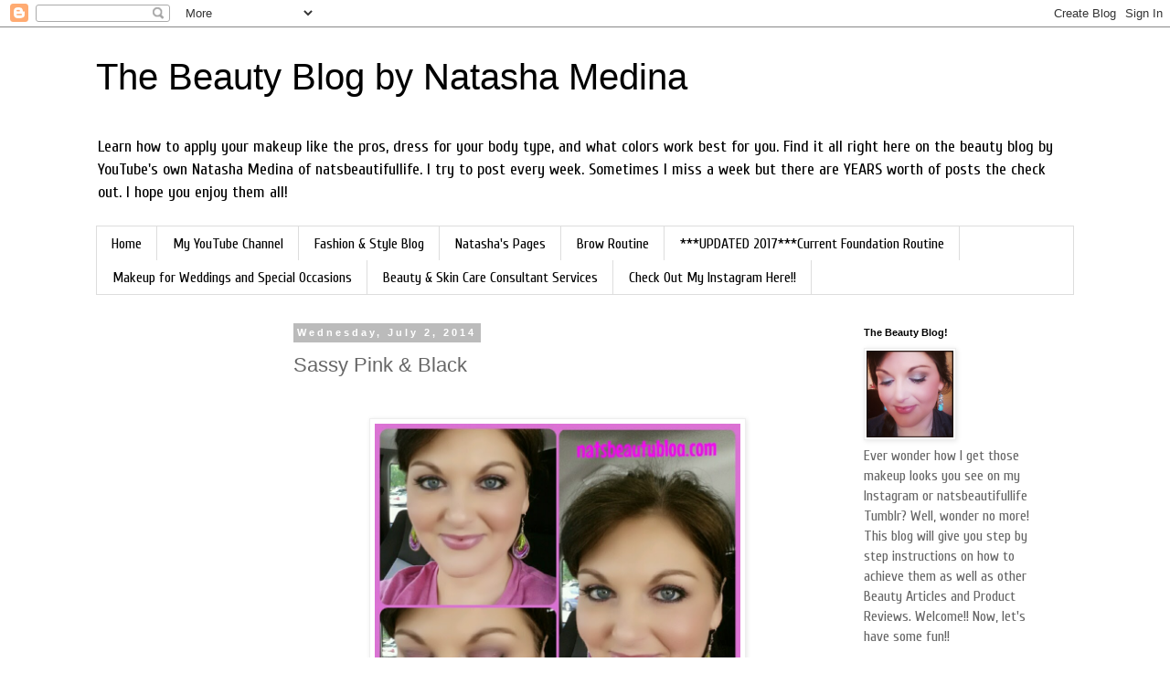

--- FILE ---
content_type: text/html; charset=UTF-8
request_url: http://www.natsbeautyblog.com/2014/07/sassy-pink-black.html
body_size: 14596
content:
<!DOCTYPE html>
<html class='v2' dir='ltr' lang='en'>
<head>
<link href='https://www.blogger.com/static/v1/widgets/4128112664-css_bundle_v2.css' rel='stylesheet' type='text/css'/>
<meta content='width=1100' name='viewport'/>
<meta content='text/html; charset=UTF-8' http-equiv='Content-Type'/>
<meta content='blogger' name='generator'/>
<link href='http://www.natsbeautyblog.com/favicon.ico' rel='icon' type='image/x-icon'/>
<link href='http://www.natsbeautyblog.com/2014/07/sassy-pink-black.html' rel='canonical'/>
<link rel="alternate" type="application/atom+xml" title="The Beauty Blog by Natasha Medina - Atom" href="http://www.natsbeautyblog.com/feeds/posts/default" />
<link rel="alternate" type="application/rss+xml" title="The Beauty Blog by Natasha Medina - RSS" href="http://www.natsbeautyblog.com/feeds/posts/default?alt=rss" />
<link rel="service.post" type="application/atom+xml" title="The Beauty Blog by Natasha Medina - Atom" href="https://www.blogger.com/feeds/6391690595584256017/posts/default" />

<link rel="alternate" type="application/atom+xml" title="The Beauty Blog by Natasha Medina - Atom" href="http://www.natsbeautyblog.com/feeds/5224987002087578649/comments/default" />
<!--Can't find substitution for tag [blog.ieCssRetrofitLinks]-->
<link href='https://blogger.googleusercontent.com/img/b/R29vZ2xl/AVvXsEjIDOBdfSGYqTunw9MYg0UmO9iDteaZ7FwA3hDMLX6hmlLFzVUYvrqQkEJpoketZpOLGm6r0eblZ9NdEoGKHBCJ9F15xAF8lKaAYtR1M8DA_bYGgW02BErL4CRkCrqvHInFOMDvNLCNm15l/s1600/20140625_231304_resized_2.jpg' rel='image_src'/>
<meta content='http://www.natsbeautyblog.com/2014/07/sassy-pink-black.html' property='og:url'/>
<meta content='Sassy Pink &amp; Black' property='og:title'/>
<meta content='        Foundation &amp; Primers: They are different!! I&#39;ve been out in the sun and I&#39;m a bit darker. The method is the same but I needed to lit...' property='og:description'/>
<meta content='https://blogger.googleusercontent.com/img/b/R29vZ2xl/AVvXsEjIDOBdfSGYqTunw9MYg0UmO9iDteaZ7FwA3hDMLX6hmlLFzVUYvrqQkEJpoketZpOLGm6r0eblZ9NdEoGKHBCJ9F15xAF8lKaAYtR1M8DA_bYGgW02BErL4CRkCrqvHInFOMDvNLCNm15l/w1200-h630-p-k-no-nu/20140625_231304_resized_2.jpg' property='og:image'/>
<title>The Beauty Blog by Natasha Medina: Sassy Pink & Black</title>
<style type='text/css'>@font-face{font-family:'Cuprum';font-style:normal;font-weight:400;font-display:swap;src:url(//fonts.gstatic.com/s/cuprum/v29/dg45_pLmvrkcOkBnKsOzXyGWTBcmg-X6VjbYJxYmknQHEMmm.woff2)format('woff2');unicode-range:U+0460-052F,U+1C80-1C8A,U+20B4,U+2DE0-2DFF,U+A640-A69F,U+FE2E-FE2F;}@font-face{font-family:'Cuprum';font-style:normal;font-weight:400;font-display:swap;src:url(//fonts.gstatic.com/s/cuprum/v29/dg45_pLmvrkcOkBnKsOzXyGWTBcmg-X6Vj_YJxYmknQHEMmm.woff2)format('woff2');unicode-range:U+0301,U+0400-045F,U+0490-0491,U+04B0-04B1,U+2116;}@font-face{font-family:'Cuprum';font-style:normal;font-weight:400;font-display:swap;src:url(//fonts.gstatic.com/s/cuprum/v29/dg45_pLmvrkcOkBnKsOzXyGWTBcmg-X6VjTYJxYmknQHEMmm.woff2)format('woff2');unicode-range:U+0102-0103,U+0110-0111,U+0128-0129,U+0168-0169,U+01A0-01A1,U+01AF-01B0,U+0300-0301,U+0303-0304,U+0308-0309,U+0323,U+0329,U+1EA0-1EF9,U+20AB;}@font-face{font-family:'Cuprum';font-style:normal;font-weight:400;font-display:swap;src:url(//fonts.gstatic.com/s/cuprum/v29/dg45_pLmvrkcOkBnKsOzXyGWTBcmg-X6VjXYJxYmknQHEMmm.woff2)format('woff2');unicode-range:U+0100-02BA,U+02BD-02C5,U+02C7-02CC,U+02CE-02D7,U+02DD-02FF,U+0304,U+0308,U+0329,U+1D00-1DBF,U+1E00-1E9F,U+1EF2-1EFF,U+2020,U+20A0-20AB,U+20AD-20C0,U+2113,U+2C60-2C7F,U+A720-A7FF;}@font-face{font-family:'Cuprum';font-style:normal;font-weight:400;font-display:swap;src:url(//fonts.gstatic.com/s/cuprum/v29/dg45_pLmvrkcOkBnKsOzXyGWTBcmg-X6VjvYJxYmknQHEA.woff2)format('woff2');unicode-range:U+0000-00FF,U+0131,U+0152-0153,U+02BB-02BC,U+02C6,U+02DA,U+02DC,U+0304,U+0308,U+0329,U+2000-206F,U+20AC,U+2122,U+2191,U+2193,U+2212,U+2215,U+FEFF,U+FFFD;}</style>
<style id='page-skin-1' type='text/css'><!--
/*
-----------------------------------------------
Blogger Template Style
Name:     Simple
Designer: Blogger
URL:      www.blogger.com
----------------------------------------------- */
/* Content
----------------------------------------------- */
body {
font: normal normal 16px Cuprum;
color: #666666;
background: #ffffff none repeat scroll top left;
padding: 0 0 0 0;
}
html body .region-inner {
min-width: 0;
max-width: 100%;
width: auto;
}
h2 {
font-size: 22px;
}
a:link {
text-decoration:none;
color: #2288bb;
}
a:visited {
text-decoration:none;
color: #888888;
}
a:hover {
text-decoration:underline;
color: #33aaff;
}
.body-fauxcolumn-outer .fauxcolumn-inner {
background: transparent none repeat scroll top left;
_background-image: none;
}
.body-fauxcolumn-outer .cap-top {
position: absolute;
z-index: 1;
height: 400px;
width: 100%;
}
.body-fauxcolumn-outer .cap-top .cap-left {
width: 100%;
background: transparent none repeat-x scroll top left;
_background-image: none;
}
.content-outer {
-moz-box-shadow: 0 0 0 rgba(0, 0, 0, .15);
-webkit-box-shadow: 0 0 0 rgba(0, 0, 0, .15);
-goog-ms-box-shadow: 0 0 0 #333333;
box-shadow: 0 0 0 rgba(0, 0, 0, .15);
margin-bottom: 1px;
}
.content-inner {
padding: 10px 40px;
}
.content-inner {
background-color: #ffffff;
}
/* Header
----------------------------------------------- */
.header-outer {
background: transparent none repeat-x scroll 0 -400px;
_background-image: none;
}
.Header h1 {
font: normal normal 40px Impact, sans-serif;
color: #000000;
text-shadow: 0 0 0 rgba(0, 0, 0, .2);
}
.Header h1 a {
color: #000000;
}
.Header .description {
font-size: 18px;
color: #000000;
}
.header-inner .Header .titlewrapper {
padding: 22px 0;
}
.header-inner .Header .descriptionwrapper {
padding: 0 0;
}
/* Tabs
----------------------------------------------- */
.tabs-inner .section:first-child {
border-top: 0 solid #dddddd;
}
.tabs-inner .section:first-child ul {
margin-top: -1px;
border-top: 1px solid #dddddd;
border-left: 1px solid #dddddd;
border-right: 1px solid #dddddd;
}
.tabs-inner .widget ul {
background: transparent none repeat-x scroll 0 -800px;
_background-image: none;
border-bottom: 1px solid #dddddd;
margin-top: 0;
margin-left: -30px;
margin-right: -30px;
}
.tabs-inner .widget li a {
display: inline-block;
padding: .6em 1em;
font: normal normal 16px Cuprum;
color: #000000;
border-left: 1px solid #ffffff;
border-right: 1px solid #dddddd;
}
.tabs-inner .widget li:first-child a {
border-left: none;
}
.tabs-inner .widget li.selected a, .tabs-inner .widget li a:hover {
color: #000000;
background-color: #eeeeee;
text-decoration: none;
}
/* Columns
----------------------------------------------- */
.main-outer {
border-top: 0 solid transparent;
}
.fauxcolumn-left-outer .fauxcolumn-inner {
border-right: 1px solid transparent;
}
.fauxcolumn-right-outer .fauxcolumn-inner {
border-left: 1px solid transparent;
}
/* Headings
----------------------------------------------- */
div.widget > h2,
div.widget h2.title {
margin: 0 0 1em 0;
font: normal bold 11px 'Trebuchet MS',Trebuchet,Verdana,sans-serif;
color: #000000;
}
/* Widgets
----------------------------------------------- */
.widget .zippy {
color: #999999;
text-shadow: 2px 2px 1px rgba(0, 0, 0, .1);
}
.widget .popular-posts ul {
list-style: none;
}
/* Posts
----------------------------------------------- */
h2.date-header {
font: normal bold 11px Arial, Tahoma, Helvetica, FreeSans, sans-serif;
}
.date-header span {
background-color: #bbbbbb;
color: #ffffff;
padding: 0.4em;
letter-spacing: 3px;
margin: inherit;
}
.main-inner {
padding-top: 35px;
padding-bottom: 65px;
}
.main-inner .column-center-inner {
padding: 0 0;
}
.main-inner .column-center-inner .section {
margin: 0 1em;
}
.post {
margin: 0 0 45px 0;
}
h3.post-title, .comments h4 {
font: normal normal 22px 'Trebuchet MS',Trebuchet,Verdana,sans-serif;
margin: .75em 0 0;
}
.post-body {
font-size: 110%;
line-height: 1.4;
position: relative;
}
.post-body img, .post-body .tr-caption-container, .Profile img, .Image img,
.BlogList .item-thumbnail img {
padding: 2px;
background: #ffffff;
border: 1px solid #eeeeee;
-moz-box-shadow: 1px 1px 5px rgba(0, 0, 0, .1);
-webkit-box-shadow: 1px 1px 5px rgba(0, 0, 0, .1);
box-shadow: 1px 1px 5px rgba(0, 0, 0, .1);
}
.post-body img, .post-body .tr-caption-container {
padding: 5px;
}
.post-body .tr-caption-container {
color: #666666;
}
.post-body .tr-caption-container img {
padding: 0;
background: transparent;
border: none;
-moz-box-shadow: 0 0 0 rgba(0, 0, 0, .1);
-webkit-box-shadow: 0 0 0 rgba(0, 0, 0, .1);
box-shadow: 0 0 0 rgba(0, 0, 0, .1);
}
.post-header {
margin: 0 0 1.5em;
line-height: 1.6;
font-size: 90%;
}
.post-footer {
margin: 20px -2px 0;
padding: 5px 10px;
color: #666666;
background-color: #eeeeee;
border-bottom: 1px solid #eeeeee;
line-height: 1.6;
font-size: 90%;
}
#comments .comment-author {
padding-top: 1.5em;
border-top: 1px solid transparent;
background-position: 0 1.5em;
}
#comments .comment-author:first-child {
padding-top: 0;
border-top: none;
}
.avatar-image-container {
margin: .2em 0 0;
}
#comments .avatar-image-container img {
border: 1px solid #eeeeee;
}
/* Comments
----------------------------------------------- */
.comments .comments-content .icon.blog-author {
background-repeat: no-repeat;
background-image: url([data-uri]);
}
.comments .comments-content .loadmore a {
border-top: 1px solid #999999;
border-bottom: 1px solid #999999;
}
.comments .comment-thread.inline-thread {
background-color: #eeeeee;
}
.comments .continue {
border-top: 2px solid #999999;
}
/* Accents
---------------------------------------------- */
.section-columns td.columns-cell {
border-left: 1px solid transparent;
}
.blog-pager {
background: transparent url(//www.blogblog.com/1kt/simple/paging_dot.png) repeat-x scroll top center;
}
.blog-pager-older-link, .home-link,
.blog-pager-newer-link {
background-color: #ffffff;
padding: 5px;
}
.footer-outer {
border-top: 1px dashed #bbbbbb;
}
/* Mobile
----------------------------------------------- */
body.mobile  {
background-size: auto;
}
.mobile .body-fauxcolumn-outer {
background: transparent none repeat scroll top left;
}
.mobile .body-fauxcolumn-outer .cap-top {
background-size: 100% auto;
}
.mobile .content-outer {
-webkit-box-shadow: 0 0 3px rgba(0, 0, 0, .15);
box-shadow: 0 0 3px rgba(0, 0, 0, .15);
}
.mobile .tabs-inner .widget ul {
margin-left: 0;
margin-right: 0;
}
.mobile .post {
margin: 0;
}
.mobile .main-inner .column-center-inner .section {
margin: 0;
}
.mobile .date-header span {
padding: 0.1em 10px;
margin: 0 -10px;
}
.mobile h3.post-title {
margin: 0;
}
.mobile .blog-pager {
background: transparent none no-repeat scroll top center;
}
.mobile .footer-outer {
border-top: none;
}
.mobile .main-inner, .mobile .footer-inner {
background-color: #ffffff;
}
.mobile-index-contents {
color: #666666;
}
.mobile-link-button {
background-color: #2288bb;
}
.mobile-link-button a:link, .mobile-link-button a:visited {
color: #ffffff;
}
.mobile .tabs-inner .section:first-child {
border-top: none;
}
.mobile .tabs-inner .PageList .widget-content {
background-color: #eeeeee;
color: #000000;
border-top: 1px solid #dddddd;
border-bottom: 1px solid #dddddd;
}
.mobile .tabs-inner .PageList .widget-content .pagelist-arrow {
border-left: 1px solid #dddddd;
}

--></style>
<style id='template-skin-1' type='text/css'><!--
body {
min-width: 1150px;
}
.content-outer, .content-fauxcolumn-outer, .region-inner {
min-width: 1150px;
max-width: 1150px;
_width: 1150px;
}
.main-inner .columns {
padding-left: 200px;
padding-right: 260px;
}
.main-inner .fauxcolumn-center-outer {
left: 200px;
right: 260px;
/* IE6 does not respect left and right together */
_width: expression(this.parentNode.offsetWidth -
parseInt("200px") -
parseInt("260px") + 'px');
}
.main-inner .fauxcolumn-left-outer {
width: 200px;
}
.main-inner .fauxcolumn-right-outer {
width: 260px;
}
.main-inner .column-left-outer {
width: 200px;
right: 100%;
margin-left: -200px;
}
.main-inner .column-right-outer {
width: 260px;
margin-right: -260px;
}
#layout {
min-width: 0;
}
#layout .content-outer {
min-width: 0;
width: 800px;
}
#layout .region-inner {
min-width: 0;
width: auto;
}
body#layout div.add_widget {
padding: 8px;
}
body#layout div.add_widget a {
margin-left: 32px;
}
--></style>
<link href='https://www.blogger.com/dyn-css/authorization.css?targetBlogID=6391690595584256017&amp;zx=fa5d32c7-72bf-48f9-871c-1f6fa50cde86' media='none' onload='if(media!=&#39;all&#39;)media=&#39;all&#39;' rel='stylesheet'/><noscript><link href='https://www.blogger.com/dyn-css/authorization.css?targetBlogID=6391690595584256017&amp;zx=fa5d32c7-72bf-48f9-871c-1f6fa50cde86' rel='stylesheet'/></noscript>
<meta name='google-adsense-platform-account' content='ca-host-pub-1556223355139109'/>
<meta name='google-adsense-platform-domain' content='blogspot.com'/>

<!-- data-ad-client=ca-pub-9183242995253559 -->

</head>
<body class='loading variant-simplysimple'>
<div class='navbar section' id='navbar' name='Navbar'><div class='widget Navbar' data-version='1' id='Navbar1'><script type="text/javascript">
    function setAttributeOnload(object, attribute, val) {
      if(window.addEventListener) {
        window.addEventListener('load',
          function(){ object[attribute] = val; }, false);
      } else {
        window.attachEvent('onload', function(){ object[attribute] = val; });
      }
    }
  </script>
<div id="navbar-iframe-container"></div>
<script type="text/javascript" src="https://apis.google.com/js/platform.js"></script>
<script type="text/javascript">
      gapi.load("gapi.iframes:gapi.iframes.style.bubble", function() {
        if (gapi.iframes && gapi.iframes.getContext) {
          gapi.iframes.getContext().openChild({
              url: 'https://www.blogger.com/navbar/6391690595584256017?po\x3d5224987002087578649\x26origin\x3dhttp://www.natsbeautyblog.com',
              where: document.getElementById("navbar-iframe-container"),
              id: "navbar-iframe"
          });
        }
      });
    </script><script type="text/javascript">
(function() {
var script = document.createElement('script');
script.type = 'text/javascript';
script.src = '//pagead2.googlesyndication.com/pagead/js/google_top_exp.js';
var head = document.getElementsByTagName('head')[0];
if (head) {
head.appendChild(script);
}})();
</script>
</div></div>
<div class='body-fauxcolumns'>
<div class='fauxcolumn-outer body-fauxcolumn-outer'>
<div class='cap-top'>
<div class='cap-left'></div>
<div class='cap-right'></div>
</div>
<div class='fauxborder-left'>
<div class='fauxborder-right'></div>
<div class='fauxcolumn-inner'>
</div>
</div>
<div class='cap-bottom'>
<div class='cap-left'></div>
<div class='cap-right'></div>
</div>
</div>
</div>
<div class='content'>
<div class='content-fauxcolumns'>
<div class='fauxcolumn-outer content-fauxcolumn-outer'>
<div class='cap-top'>
<div class='cap-left'></div>
<div class='cap-right'></div>
</div>
<div class='fauxborder-left'>
<div class='fauxborder-right'></div>
<div class='fauxcolumn-inner'>
</div>
</div>
<div class='cap-bottom'>
<div class='cap-left'></div>
<div class='cap-right'></div>
</div>
</div>
</div>
<div class='content-outer'>
<div class='content-cap-top cap-top'>
<div class='cap-left'></div>
<div class='cap-right'></div>
</div>
<div class='fauxborder-left content-fauxborder-left'>
<div class='fauxborder-right content-fauxborder-right'></div>
<div class='content-inner'>
<header>
<div class='header-outer'>
<div class='header-cap-top cap-top'>
<div class='cap-left'></div>
<div class='cap-right'></div>
</div>
<div class='fauxborder-left header-fauxborder-left'>
<div class='fauxborder-right header-fauxborder-right'></div>
<div class='region-inner header-inner'>
<div class='header section' id='header' name='Header'><div class='widget Header' data-version='1' id='Header1'>
<div id='header-inner'>
<div class='titlewrapper'>
<h1 class='title'>
<a href='http://www.natsbeautyblog.com/'>
The Beauty Blog by Natasha Medina
</a>
</h1>
</div>
<div class='descriptionwrapper'>
<p class='description'><span>Learn how to apply your makeup like the pros, dress for your body type, and what colors work best for you. Find it all right here on the beauty blog by YouTube&#39;s own Natasha Medina of natsbeautifullife.
I try to post every week. Sometimes I miss a week but there are YEARS worth of posts the check out. I hope you enjoy them all!</span></p>
</div>
</div>
</div></div>
</div>
</div>
<div class='header-cap-bottom cap-bottom'>
<div class='cap-left'></div>
<div class='cap-right'></div>
</div>
</div>
</header>
<div class='tabs-outer'>
<div class='tabs-cap-top cap-top'>
<div class='cap-left'></div>
<div class='cap-right'></div>
</div>
<div class='fauxborder-left tabs-fauxborder-left'>
<div class='fauxborder-right tabs-fauxborder-right'></div>
<div class='region-inner tabs-inner'>
<div class='tabs section' id='crosscol' name='Cross-Column'><div class='widget PageList' data-version='1' id='PageList1'>
<h2>Pages</h2>
<div class='widget-content'>
<ul>
<li>
<a href='http://www.natsbeautyblog.com/'>Home</a>
</li>
<li>
<a href='http://www.youtube.com/natsbeautifullife'>My YouTube Channel</a>
</li>
<li>
<a href='http://www.quirkychicpolishedstyle.tumblr.com'>Fashion & Style Blog</a>
</li>
<li>
<a href='http://www.natashamedina.blogspot.com'>Natasha's Pages</a>
</li>
<li>
<a href='http://www.natsbeautyblog.com/p/my-brow-routine.html'>Brow Routine</a>
</li>
<li>
<a href='http://www.natsbeautyblog.com/p/my-current-foundation-routine.html'>***UPDATED 2017***Current Foundation Routine</a>
</li>
<li>
<a href='http://www.natashamedina.com/p/makeup-for-weddings-special-occasions.html'>Makeup for Weddings and Special Occasions</a>
</li>
<li>
<a href='http://www.natsbeautyblog.com/p/beauty-skin-care-consultant-services.html'>Beauty &amp; Skin Care Consultant Services</a>
</li>
<li>
<a href='https://www.instagram.com/quirkychic7/'>Check Out My Instagram Here!!</a>
</li>
</ul>
<div class='clear'></div>
</div>
</div></div>
<div class='tabs no-items section' id='crosscol-overflow' name='Cross-Column 2'></div>
</div>
</div>
<div class='tabs-cap-bottom cap-bottom'>
<div class='cap-left'></div>
<div class='cap-right'></div>
</div>
</div>
<div class='main-outer'>
<div class='main-cap-top cap-top'>
<div class='cap-left'></div>
<div class='cap-right'></div>
</div>
<div class='fauxborder-left main-fauxborder-left'>
<div class='fauxborder-right main-fauxborder-right'></div>
<div class='region-inner main-inner'>
<div class='columns fauxcolumns'>
<div class='fauxcolumn-outer fauxcolumn-center-outer'>
<div class='cap-top'>
<div class='cap-left'></div>
<div class='cap-right'></div>
</div>
<div class='fauxborder-left'>
<div class='fauxborder-right'></div>
<div class='fauxcolumn-inner'>
</div>
</div>
<div class='cap-bottom'>
<div class='cap-left'></div>
<div class='cap-right'></div>
</div>
</div>
<div class='fauxcolumn-outer fauxcolumn-left-outer'>
<div class='cap-top'>
<div class='cap-left'></div>
<div class='cap-right'></div>
</div>
<div class='fauxborder-left'>
<div class='fauxborder-right'></div>
<div class='fauxcolumn-inner'>
</div>
</div>
<div class='cap-bottom'>
<div class='cap-left'></div>
<div class='cap-right'></div>
</div>
</div>
<div class='fauxcolumn-outer fauxcolumn-right-outer'>
<div class='cap-top'>
<div class='cap-left'></div>
<div class='cap-right'></div>
</div>
<div class='fauxborder-left'>
<div class='fauxborder-right'></div>
<div class='fauxcolumn-inner'>
</div>
</div>
<div class='cap-bottom'>
<div class='cap-left'></div>
<div class='cap-right'></div>
</div>
</div>
<!-- corrects IE6 width calculation -->
<div class='columns-inner'>
<div class='column-center-outer'>
<div class='column-center-inner'>
<div class='main section' id='main' name='Main'><div class='widget Blog' data-version='1' id='Blog1'>
<div class='blog-posts hfeed'>

          <div class="date-outer">
        
<h2 class='date-header'><span>Wednesday, July 2, 2014</span></h2>

          <div class="date-posts">
        
<div class='post-outer'>
<div class='post hentry uncustomized-post-template' itemprop='blogPost' itemscope='itemscope' itemtype='http://schema.org/BlogPosting'>
<meta content='https://blogger.googleusercontent.com/img/b/R29vZ2xl/AVvXsEjIDOBdfSGYqTunw9MYg0UmO9iDteaZ7FwA3hDMLX6hmlLFzVUYvrqQkEJpoketZpOLGm6r0eblZ9NdEoGKHBCJ9F15xAF8lKaAYtR1M8DA_bYGgW02BErL4CRkCrqvHInFOMDvNLCNm15l/s1600/20140625_231304_resized_2.jpg' itemprop='image_url'/>
<meta content='6391690595584256017' itemprop='blogId'/>
<meta content='5224987002087578649' itemprop='postId'/>
<a name='5224987002087578649'></a>
<h3 class='post-title entry-title' itemprop='name'>
Sassy Pink & Black
</h3>
<div class='post-header'>
<div class='post-header-line-1'></div>
</div>
<div class='post-body entry-content' id='post-body-5224987002087578649' itemprop='description articleBody'>
<div style="margin-bottom: .0001pt; margin: 0in;">
<div class="separator" style="clear: both; text-align: center;">
<br /></div>
<div class="separator" style="clear: both; text-align: center;">
<a href="https://blogger.googleusercontent.com/img/b/R29vZ2xl/AVvXsEjIDOBdfSGYqTunw9MYg0UmO9iDteaZ7FwA3hDMLX6hmlLFzVUYvrqQkEJpoketZpOLGm6r0eblZ9NdEoGKHBCJ9F15xAF8lKaAYtR1M8DA_bYGgW02BErL4CRkCrqvHInFOMDvNLCNm15l/s1600/20140625_231304_resized_2.jpg" imageanchor="1" style="margin-left: 1em; margin-right: 1em; text-align: center;"><img border="0" height="400" src="https://blogger.googleusercontent.com/img/b/R29vZ2xl/AVvXsEjIDOBdfSGYqTunw9MYg0UmO9iDteaZ7FwA3hDMLX6hmlLFzVUYvrqQkEJpoketZpOLGm6r0eblZ9NdEoGKHBCJ9F15xAF8lKaAYtR1M8DA_bYGgW02BErL4CRkCrqvHInFOMDvNLCNm15l/s1600/20140625_231304_resized_2.jpg" width="400" /></a></div>
<br />
<span style="font-size: 13.5pt;"><br /></span></div>
<div style="margin-bottom: .0001pt; margin: 0in;">
<span style="font-size: 13.5pt;">Foundation &amp; Primers: <span style="background-color: magenta;">They are different!! I've been out in the sun and I'm a bit darker. The method is the same but I needed to little bit of a warmer shade. Tip: You will NOT use the same foundation shade all year long and still look natural. Match your body not just your face :-)</span><o:p></o:p></span></div>
<div style="margin-bottom: .0001pt; margin: 0in;">
<span style="font-size: 13.5pt;">Mary Kay Foundation Primer and Mary Kay Eye Primer<o:p></o:p></span></div>
<div style="margin-bottom: .0001pt; margin: 0in;">
<span style="font-size: 13.5pt;">Mary Kay Medium Coverage Foundation in Beige 304<o:p></o:p></span></div>
<div style="margin-bottom: .0001pt; margin: 0in;">
<span style="font-size: 13.5pt;">Maybelline Fit Me Concealer in Shade 20 Sand</span></div>
<div style="margin-bottom: .0001pt; margin: 0in;">
<span style="font-size: 13.5pt;">Mary Kay Liquid Illuminater in Shade 1 (discontinued, but there
are lots of dupes on the market)<o:p></o:p></span></div>
<div class="MsoNormal" style="margin-bottom: .0001pt; margin-bottom: 0in;">
<br /></div>
<div class="MsoNormal" style="margin-bottom: .0001pt; margin-bottom: 0in;">
Eyes</div>
<div class="MsoNormal" style="margin-bottom: .0001pt; margin-bottom: 0in;">
Base:&nbsp;Mary Kay Cream Eyeshadow in Honey Spice &nbsp; &nbsp; &nbsp; &nbsp; &nbsp; &nbsp; &nbsp; <br />
<div class="separator" style="clear: both; text-align: center;">
<a href="https://blogger.googleusercontent.com/img/b/R29vZ2xl/AVvXsEjZ19XAXlhoG7hgKMdJz0IFOaaMuGaD1xuoF6rIiMKE_ikafPXc5ugnLF-Xeb4_E2YIkPS-dJPWBccKLD3rLEklivmwc7RSWaHeJft-o6wqTiD1SPpgcsmXMkiw2b8ZmcOEV96og0XwuZhp/s1600/20140630_201529_resized.jpg" imageanchor="1" style="clear: right; float: right; margin-bottom: 1em; margin-left: 1em;"><img border="0" height="200" src="https://blogger.googleusercontent.com/img/b/R29vZ2xl/AVvXsEjZ19XAXlhoG7hgKMdJz0IFOaaMuGaD1xuoF6rIiMKE_ikafPXc5ugnLF-Xeb4_E2YIkPS-dJPWBccKLD3rLEklivmwc7RSWaHeJft-o6wqTiD1SPpgcsmXMkiw2b8ZmcOEV96og0XwuZhp/s1600/20140630_201529_resized.jpg" width="200" /></a></div>
</div>
<div class="MsoNormal" style="margin-bottom: .0001pt; margin-bottom: 0in;">
Lid:&nbsp;Cover Girl Fired Up Pink &nbsp; &nbsp; &nbsp; &nbsp; &nbsp;</div>
<div class="MsoNormal" style="margin-bottom: .0001pt; margin-bottom: 0in;">
Crease: Mary Kay Mineral Eyeshadow in Hazelnut just for a transition shade. (This is a Matte Soft Brown)<br />
This was applied lightly. I also added a small bit of MK Espresso<br />
onto the crease after I added the Coal.</div>
<div class="MsoNormal" style="margin-bottom: .0001pt; margin-bottom: 0in;">
Outer V: Mary Kay Mineral Eyeshadow in Coal (this is a true matte black)</div>
<div class="MsoNormal" style="margin-bottom: .0001pt; margin-bottom: 0in;">
Highlight
Under Brow &amp; Inner Corner: Mary Kay Mineral Eyeshadow in Crystalline</div>
<div class="MsoNormal" style="margin-bottom: .0001pt; margin-bottom: 0in;">
Bottom Lid: Mixture of Coal with a little pop of the Pink.</div>
<div class="MsoNormal" style="margin-bottom: .0001pt; margin-bottom: 0in;">
<br /></div>
<div class="MsoNormal" style="margin-bottom: .0001pt; margin-bottom: 0in;">
Eyeliners</div>
<div class="MsoNormal" style="margin-bottom: .0001pt; margin-bottom: 0in;">
Upper Lid: Maybelline EyeStudio Gel Eyeliner in Jet Black</div>
<div class="MsoNormal" style="margin-bottom: .0001pt; margin-bottom: 0in;">
Upper &amp; Lower Waterlines: Jordana 12 Hour Made to Last Eye Pencil in Black Point</div>
<div class="MsoNormal" style="margin-bottom: .0001pt; margin-bottom: 0in;">
My bottom
lids are tattooed Black.</div>
<div class="MsoNormal" style="margin-bottom: .0001pt; margin-bottom: 0in;">
Mascara: #1 Mary Kay Ultimate in Black #2 Jordana Best Lash Extreme Volumizing in Black. I mainly concentrated this on my outter lashes</div>
<div class="MsoNormal" style="margin-bottom: .0001pt; margin-bottom: 0in;">
<br /></div>
<div class="MsoNormal" style="margin-bottom: .0001pt; margin-bottom: 0in;">
<br />
<div class="separator" style="clear: both; text-align: center;">
<a href="https://blogger.googleusercontent.com/img/b/R29vZ2xl/AVvXsEjrB3f14Xxbtr4K3EIqJFJJTIhNvi46fTvnQUUQjJJJcMHMRVCTjau8J07TD0oWLyO9DNRe1lj_Oh5K7qwsT0BqZTZw54TR2aLjELctxxizumdlMY0rizQD3exlujV_2TsbvdR5IjjXW_AI/s1600/tumblr_n7jgengmcD1slidtto1_1280.jpg" imageanchor="1" style="clear: left; float: left; margin-bottom: 1em; margin-right: 1em;"><img border="0" height="320" src="https://blogger.googleusercontent.com/img/b/R29vZ2xl/AVvXsEjrB3f14Xxbtr4K3EIqJFJJTIhNvi46fTvnQUUQjJJJcMHMRVCTjau8J07TD0oWLyO9DNRe1lj_Oh5K7qwsT0BqZTZw54TR2aLjELctxxizumdlMY0rizQD3exlujV_2TsbvdR5IjjXW_AI/s1600/tumblr_n7jgengmcD1slidtto1_1280.jpg" width="320" /></a></div>
Cheeks</div>
<div class="MsoNormal" style="margin-bottom: .0001pt; margin-bottom: 0in;">
Bronzer: Mary Kay Bronzing Powder in Light-Medium<br />
<span style="text-align: center;">Blush: Cover Girl Cheekers in Plum Push</span></div>
<div class="MsoNormal" style="margin-bottom: .0001pt; margin-bottom: 0in;">
Highlight: Mary Lou Manizer by the Balm</div>
<div class="MsoNormal" style="margin-bottom: .0001pt; margin-bottom: 0in;">
<br /></div>
<div class="MsoNormal" style="margin-bottom: .0001pt; margin-bottom: 0in;">
Lips</div>
<div class="MsoNormal" style="margin-bottom: .0001pt; margin-bottom: 0in;">
Liner: None</div>
<div class="MsoNormal" style="margin-bottom: .0001pt; margin-bottom: 0in;">
Lipstick: Revlon Super Lustrous Lipstick in 027 Violet Frenzy</div>
Lipgloss: Almay Color+Care Liquid Lip Balm in lilac love
<div style='clear: both;'></div>
</div>
<div class='post-footer'>
<div class='post-footer-line post-footer-line-1'>
<span class='post-author vcard'>
Posted by
<span class='fn' itemprop='author' itemscope='itemscope' itemtype='http://schema.org/Person'>
<span itemprop='name'>Natasha Medina</span>
</span>
</span>
<span class='post-timestamp'>
at
<meta content='http://www.natsbeautyblog.com/2014/07/sassy-pink-black.html' itemprop='url'/>
<a class='timestamp-link' href='http://www.natsbeautyblog.com/2014/07/sassy-pink-black.html' rel='bookmark' title='permanent link'><abbr class='published' itemprop='datePublished' title='2014-07-02T10:15:00-07:00'>10:15&#8239;AM</abbr></a>
</span>
<span class='post-comment-link'>
</span>
<span class='post-icons'>
<span class='item-control blog-admin pid-611346870'>
<a href='https://www.blogger.com/post-edit.g?blogID=6391690595584256017&postID=5224987002087578649&from=pencil' title='Edit Post'>
<img alt='' class='icon-action' height='18' src='https://resources.blogblog.com/img/icon18_edit_allbkg.gif' width='18'/>
</a>
</span>
</span>
<div class='post-share-buttons goog-inline-block'>
<a class='goog-inline-block share-button sb-email' href='https://www.blogger.com/share-post.g?blogID=6391690595584256017&postID=5224987002087578649&target=email' target='_blank' title='Email This'><span class='share-button-link-text'>Email This</span></a><a class='goog-inline-block share-button sb-blog' href='https://www.blogger.com/share-post.g?blogID=6391690595584256017&postID=5224987002087578649&target=blog' onclick='window.open(this.href, "_blank", "height=270,width=475"); return false;' target='_blank' title='BlogThis!'><span class='share-button-link-text'>BlogThis!</span></a><a class='goog-inline-block share-button sb-twitter' href='https://www.blogger.com/share-post.g?blogID=6391690595584256017&postID=5224987002087578649&target=twitter' target='_blank' title='Share to X'><span class='share-button-link-text'>Share to X</span></a><a class='goog-inline-block share-button sb-facebook' href='https://www.blogger.com/share-post.g?blogID=6391690595584256017&postID=5224987002087578649&target=facebook' onclick='window.open(this.href, "_blank", "height=430,width=640"); return false;' target='_blank' title='Share to Facebook'><span class='share-button-link-text'>Share to Facebook</span></a><a class='goog-inline-block share-button sb-pinterest' href='https://www.blogger.com/share-post.g?blogID=6391690595584256017&postID=5224987002087578649&target=pinterest' target='_blank' title='Share to Pinterest'><span class='share-button-link-text'>Share to Pinterest</span></a>
</div>
</div>
<div class='post-footer-line post-footer-line-2'>
<span class='post-labels'>
Labels:
<a href='http://www.natsbeautyblog.com/search/label/Tutorials' rel='tag'>Tutorials</a>
</span>
</div>
<div class='post-footer-line post-footer-line-3'>
<span class='post-location'>
</span>
</div>
</div>
</div>
<div class='comments' id='comments'>
<a name='comments'></a>
<h4>No comments:</h4>
<div id='Blog1_comments-block-wrapper'>
<dl class='avatar-comment-indent' id='comments-block'>
</dl>
</div>
<p class='comment-footer'>
<div class='comment-form'>
<a name='comment-form'></a>
<h4 id='comment-post-message'>Post a Comment</h4>
<p>
</p>
<a href='https://www.blogger.com/comment/frame/6391690595584256017?po=5224987002087578649&hl=en&saa=85391&origin=http://www.natsbeautyblog.com' id='comment-editor-src'></a>
<iframe allowtransparency='true' class='blogger-iframe-colorize blogger-comment-from-post' frameborder='0' height='410px' id='comment-editor' name='comment-editor' src='' width='100%'></iframe>
<script src='https://www.blogger.com/static/v1/jsbin/1345082660-comment_from_post_iframe.js' type='text/javascript'></script>
<script type='text/javascript'>
      BLOG_CMT_createIframe('https://www.blogger.com/rpc_relay.html');
    </script>
</div>
</p>
</div>
</div>
<div class='inline-ad'>
<script type="text/javascript">
    google_ad_client = "ca-pub-9183242995253559";
    google_ad_host = "ca-host-pub-1556223355139109";
    google_ad_host_channel = "L0007";
    google_ad_slot = "6302519029";
    google_ad_width = 300;
    google_ad_height = 250;
</script>
<!-- natsbeautifullife_main_Blog1_300x250_as -->
<script type="text/javascript"
src="//pagead2.googlesyndication.com/pagead/show_ads.js">
</script>
</div>

        </div></div>
      
</div>
<div class='blog-pager' id='blog-pager'>
<span id='blog-pager-newer-link'>
<a class='blog-pager-newer-link' href='http://www.natsbeautyblog.com/2014/07/natural-chocolate-silver-featuring-too.html' id='Blog1_blog-pager-newer-link' title='Newer Post'>Newer Post</a>
</span>
<span id='blog-pager-older-link'>
<a class='blog-pager-older-link' href='http://www.natsbeautyblog.com/2014/06/chocolate-eyes-n-plum-lips-features-too.html' id='Blog1_blog-pager-older-link' title='Older Post'>Older Post</a>
</span>
<a class='home-link' href='http://www.natsbeautyblog.com/'>Home</a>
</div>
<div class='clear'></div>
<div class='post-feeds'>
<div class='feed-links'>
Subscribe to:
<a class='feed-link' href='http://www.natsbeautyblog.com/feeds/5224987002087578649/comments/default' target='_blank' type='application/atom+xml'>Post Comments (Atom)</a>
</div>
</div>
</div></div>
</div>
</div>
<div class='column-left-outer'>
<div class='column-left-inner'>
<aside>
<div class='sidebar no-items section' id='sidebar-left-1'></div>
</aside>
</div>
</div>
<div class='column-right-outer'>
<div class='column-right-inner'>
<aside>
<div class='sidebar section' id='sidebar-right-1'><div class='widget Image' data-version='1' id='Image2'>
<h2>The Beauty Blog!</h2>
<div class='widget-content'>
<img alt='The Beauty Blog!' height='95' id='Image2_img' src='https://blogger.googleusercontent.com/img/b/R29vZ2xl/AVvXsEjGfQu_imRM4M92msabpHGWAYzFIHc9azjIR9rX7MZzTzok5iGVJ1zrXCcBwWdBOfFxAYLsVmwIx6jM20pAoy4A2ZM8EMtO10HahGmM0cRz0PzL4nSOy8fka-B4FxaABSqdyAkzAWmTFl30/s1600/IMG_20140423_131708.jpg' width='95'/>
<br/>
<span class='caption'>Ever wonder how I get those makeup looks you see on my Instagram or natsbeautifullife Tumblr? Well, wonder no more! This blog will give you step by step instructions on how to achieve them as well as other Beauty Articles and Product Reviews. Welcome!! Now, let's have some fun!!</span>
</div>
<div class='clear'></div>
</div><div class='widget Image' data-version='1' id='Image1'>
<h2>About the Author</h2>
<div class='widget-content'>
<a href='http://www.natashamedina.com'>
<img alt='About the Author' height='200' id='Image1_img' src='https://blogger.googleusercontent.com/img/b/R29vZ2xl/AVvXsEhvf-5o9tf9uHD8ogPnza-gx1au8sevWvFDrD-wa3Vz_WuqtldRt_UYbYUEvndTXd1IwmKnO0-CaTsoZJPBYvTijfXG8efsZAkmkUbJmUPmZuP0M07oDSTRJsqTf2S8xfNKtbhyWJc_3vjY/s200/20160422_162040.jpg' width='200'/>
</a>
<br/>
<span class='caption'>Natasha Medina is a "Jill of all Creative Trades." She's a writer, makeup artist, YouTuber, and Musician who believes she was born a star and has just been waiting for everyone else to catch up! On the stage 9 months in the womb, Natasha has toured in a band, sung the National Anthem for a rodeo, acquired a Creative Writing degree, shown horses, been a professional consultant, is an avid animal rights and healthy eating advacate as well as happy vegetarian. She's had surgeries in the double digits including a pacemaker at age 23. Natasha believes everything that's ever happened to her is so she will be able to help someone else in the future. She believes God is faithful and trusts Him to complete the work He started in her from the beginning. Natasha lives in Wake Forest, NC with her husband, Ryan, and their furry crew--Callie the chihuahua and Barry the Dalmatian Mix</span>
</div>
<div class='clear'></div>
</div><div class='widget Image' data-version='1' id='Image3'>
<h2>Follow Me on Snapchat!!</h2>
<div class='widget-content'>
<img alt='Follow Me on Snapchat!!' height='200' id='Image3_img' src='https://blogger.googleusercontent.com/img/b/R29vZ2xl/AVvXsEg7rxyFpo-BjDOEXafx6lOJkd5wTHg1HanAzwxJKWiEhjTRwuq80QIJ-7h3tGvDWK0fcH9zsjZ9VWDMtRA4cFOEffEzNYDjL8YX1d4-xUMxeyFLOzab0cmCQqFXAc3ocHP5htIpAgZrSH6a/s1600/IMG_20160902_141358_473000.png' width='200'/>
<br/>
<span class='caption'>Let's send Weird Pics to Each Other!!</span>
</div>
<div class='clear'></div>
</div><div class='widget LinkList' data-version='1' id='LinkList1'>
<h2>Follow Me on My Social Media!!</h2>
<div class='widget-content'>
<ul>
<li><a href='http://www.instagram.com/quirkychic7'>Instagram</a></li>
<li><a href='http://www.facebook.com/natasha.a.medina'>Facebook</a></li>
<li><a href='http://www.twitter.com/natasha_medina'>Twitter</a></li>
<li><a href='http://www.weheartit.com/natsbeautifullife'>We Heart It</a></li>
<li><a href='http://www.natashamedina.polyvore.com'>Polyvore</a></li>
<li><a href='http://www.pinterest.com/quirky_chic'>Pinterest</a></li>
<li><a href='http://www.natsbeautifullife.tumblr.com'>Tumblr</a></li>
</ul>
<div class='clear'></div>
</div>
</div><div class='widget BlogArchive' data-version='1' id='BlogArchive1'>
<h2>Blog Archive</h2>
<div class='widget-content'>
<div id='ArchiveList'>
<div id='BlogArchive1_ArchiveList'>
<ul class='hierarchy'>
<li class='archivedate collapsed'>
<a class='toggle' href='javascript:void(0)'>
<span class='zippy'>

        &#9658;&#160;
      
</span>
</a>
<a class='post-count-link' href='http://www.natsbeautyblog.com/2019/'>
2019
</a>
<span class='post-count' dir='ltr'>(2)</span>
<ul class='hierarchy'>
<li class='archivedate collapsed'>
<a class='toggle' href='javascript:void(0)'>
<span class='zippy'>

        &#9658;&#160;
      
</span>
</a>
<a class='post-count-link' href='http://www.natsbeautyblog.com/2019/08/'>
August
</a>
<span class='post-count' dir='ltr'>(1)</span>
</li>
</ul>
<ul class='hierarchy'>
<li class='archivedate collapsed'>
<a class='toggle' href='javascript:void(0)'>
<span class='zippy'>

        &#9658;&#160;
      
</span>
</a>
<a class='post-count-link' href='http://www.natsbeautyblog.com/2019/07/'>
July
</a>
<span class='post-count' dir='ltr'>(1)</span>
</li>
</ul>
</li>
</ul>
<ul class='hierarchy'>
<li class='archivedate collapsed'>
<a class='toggle' href='javascript:void(0)'>
<span class='zippy'>

        &#9658;&#160;
      
</span>
</a>
<a class='post-count-link' href='http://www.natsbeautyblog.com/2018/'>
2018
</a>
<span class='post-count' dir='ltr'>(2)</span>
<ul class='hierarchy'>
<li class='archivedate collapsed'>
<a class='toggle' href='javascript:void(0)'>
<span class='zippy'>

        &#9658;&#160;
      
</span>
</a>
<a class='post-count-link' href='http://www.natsbeautyblog.com/2018/02/'>
February
</a>
<span class='post-count' dir='ltr'>(1)</span>
</li>
</ul>
<ul class='hierarchy'>
<li class='archivedate collapsed'>
<a class='toggle' href='javascript:void(0)'>
<span class='zippy'>

        &#9658;&#160;
      
</span>
</a>
<a class='post-count-link' href='http://www.natsbeautyblog.com/2018/01/'>
January
</a>
<span class='post-count' dir='ltr'>(1)</span>
</li>
</ul>
</li>
</ul>
<ul class='hierarchy'>
<li class='archivedate collapsed'>
<a class='toggle' href='javascript:void(0)'>
<span class='zippy'>

        &#9658;&#160;
      
</span>
</a>
<a class='post-count-link' href='http://www.natsbeautyblog.com/2017/'>
2017
</a>
<span class='post-count' dir='ltr'>(38)</span>
<ul class='hierarchy'>
<li class='archivedate collapsed'>
<a class='toggle' href='javascript:void(0)'>
<span class='zippy'>

        &#9658;&#160;
      
</span>
</a>
<a class='post-count-link' href='http://www.natsbeautyblog.com/2017/12/'>
December
</a>
<span class='post-count' dir='ltr'>(1)</span>
</li>
</ul>
<ul class='hierarchy'>
<li class='archivedate collapsed'>
<a class='toggle' href='javascript:void(0)'>
<span class='zippy'>

        &#9658;&#160;
      
</span>
</a>
<a class='post-count-link' href='http://www.natsbeautyblog.com/2017/11/'>
November
</a>
<span class='post-count' dir='ltr'>(5)</span>
</li>
</ul>
<ul class='hierarchy'>
<li class='archivedate collapsed'>
<a class='toggle' href='javascript:void(0)'>
<span class='zippy'>

        &#9658;&#160;
      
</span>
</a>
<a class='post-count-link' href='http://www.natsbeautyblog.com/2017/10/'>
October
</a>
<span class='post-count' dir='ltr'>(2)</span>
</li>
</ul>
<ul class='hierarchy'>
<li class='archivedate collapsed'>
<a class='toggle' href='javascript:void(0)'>
<span class='zippy'>

        &#9658;&#160;
      
</span>
</a>
<a class='post-count-link' href='http://www.natsbeautyblog.com/2017/09/'>
September
</a>
<span class='post-count' dir='ltr'>(5)</span>
</li>
</ul>
<ul class='hierarchy'>
<li class='archivedate collapsed'>
<a class='toggle' href='javascript:void(0)'>
<span class='zippy'>

        &#9658;&#160;
      
</span>
</a>
<a class='post-count-link' href='http://www.natsbeautyblog.com/2017/08/'>
August
</a>
<span class='post-count' dir='ltr'>(5)</span>
</li>
</ul>
<ul class='hierarchy'>
<li class='archivedate collapsed'>
<a class='toggle' href='javascript:void(0)'>
<span class='zippy'>

        &#9658;&#160;
      
</span>
</a>
<a class='post-count-link' href='http://www.natsbeautyblog.com/2017/07/'>
July
</a>
<span class='post-count' dir='ltr'>(1)</span>
</li>
</ul>
<ul class='hierarchy'>
<li class='archivedate collapsed'>
<a class='toggle' href='javascript:void(0)'>
<span class='zippy'>

        &#9658;&#160;
      
</span>
</a>
<a class='post-count-link' href='http://www.natsbeautyblog.com/2017/06/'>
June
</a>
<span class='post-count' dir='ltr'>(5)</span>
</li>
</ul>
<ul class='hierarchy'>
<li class='archivedate collapsed'>
<a class='toggle' href='javascript:void(0)'>
<span class='zippy'>

        &#9658;&#160;
      
</span>
</a>
<a class='post-count-link' href='http://www.natsbeautyblog.com/2017/05/'>
May
</a>
<span class='post-count' dir='ltr'>(1)</span>
</li>
</ul>
<ul class='hierarchy'>
<li class='archivedate collapsed'>
<a class='toggle' href='javascript:void(0)'>
<span class='zippy'>

        &#9658;&#160;
      
</span>
</a>
<a class='post-count-link' href='http://www.natsbeautyblog.com/2017/04/'>
April
</a>
<span class='post-count' dir='ltr'>(2)</span>
</li>
</ul>
<ul class='hierarchy'>
<li class='archivedate collapsed'>
<a class='toggle' href='javascript:void(0)'>
<span class='zippy'>

        &#9658;&#160;
      
</span>
</a>
<a class='post-count-link' href='http://www.natsbeautyblog.com/2017/03/'>
March
</a>
<span class='post-count' dir='ltr'>(5)</span>
</li>
</ul>
<ul class='hierarchy'>
<li class='archivedate collapsed'>
<a class='toggle' href='javascript:void(0)'>
<span class='zippy'>

        &#9658;&#160;
      
</span>
</a>
<a class='post-count-link' href='http://www.natsbeautyblog.com/2017/02/'>
February
</a>
<span class='post-count' dir='ltr'>(2)</span>
</li>
</ul>
<ul class='hierarchy'>
<li class='archivedate collapsed'>
<a class='toggle' href='javascript:void(0)'>
<span class='zippy'>

        &#9658;&#160;
      
</span>
</a>
<a class='post-count-link' href='http://www.natsbeautyblog.com/2017/01/'>
January
</a>
<span class='post-count' dir='ltr'>(4)</span>
</li>
</ul>
</li>
</ul>
<ul class='hierarchy'>
<li class='archivedate collapsed'>
<a class='toggle' href='javascript:void(0)'>
<span class='zippy'>

        &#9658;&#160;
      
</span>
</a>
<a class='post-count-link' href='http://www.natsbeautyblog.com/2016/'>
2016
</a>
<span class='post-count' dir='ltr'>(56)</span>
<ul class='hierarchy'>
<li class='archivedate collapsed'>
<a class='toggle' href='javascript:void(0)'>
<span class='zippy'>

        &#9658;&#160;
      
</span>
</a>
<a class='post-count-link' href='http://www.natsbeautyblog.com/2016/12/'>
December
</a>
<span class='post-count' dir='ltr'>(3)</span>
</li>
</ul>
<ul class='hierarchy'>
<li class='archivedate collapsed'>
<a class='toggle' href='javascript:void(0)'>
<span class='zippy'>

        &#9658;&#160;
      
</span>
</a>
<a class='post-count-link' href='http://www.natsbeautyblog.com/2016/11/'>
November
</a>
<span class='post-count' dir='ltr'>(4)</span>
</li>
</ul>
<ul class='hierarchy'>
<li class='archivedate collapsed'>
<a class='toggle' href='javascript:void(0)'>
<span class='zippy'>

        &#9658;&#160;
      
</span>
</a>
<a class='post-count-link' href='http://www.natsbeautyblog.com/2016/10/'>
October
</a>
<span class='post-count' dir='ltr'>(4)</span>
</li>
</ul>
<ul class='hierarchy'>
<li class='archivedate collapsed'>
<a class='toggle' href='javascript:void(0)'>
<span class='zippy'>

        &#9658;&#160;
      
</span>
</a>
<a class='post-count-link' href='http://www.natsbeautyblog.com/2016/09/'>
September
</a>
<span class='post-count' dir='ltr'>(5)</span>
</li>
</ul>
<ul class='hierarchy'>
<li class='archivedate collapsed'>
<a class='toggle' href='javascript:void(0)'>
<span class='zippy'>

        &#9658;&#160;
      
</span>
</a>
<a class='post-count-link' href='http://www.natsbeautyblog.com/2016/08/'>
August
</a>
<span class='post-count' dir='ltr'>(1)</span>
</li>
</ul>
<ul class='hierarchy'>
<li class='archivedate collapsed'>
<a class='toggle' href='javascript:void(0)'>
<span class='zippy'>

        &#9658;&#160;
      
</span>
</a>
<a class='post-count-link' href='http://www.natsbeautyblog.com/2016/07/'>
July
</a>
<span class='post-count' dir='ltr'>(1)</span>
</li>
</ul>
<ul class='hierarchy'>
<li class='archivedate collapsed'>
<a class='toggle' href='javascript:void(0)'>
<span class='zippy'>

        &#9658;&#160;
      
</span>
</a>
<a class='post-count-link' href='http://www.natsbeautyblog.com/2016/06/'>
June
</a>
<span class='post-count' dir='ltr'>(6)</span>
</li>
</ul>
<ul class='hierarchy'>
<li class='archivedate collapsed'>
<a class='toggle' href='javascript:void(0)'>
<span class='zippy'>

        &#9658;&#160;
      
</span>
</a>
<a class='post-count-link' href='http://www.natsbeautyblog.com/2016/05/'>
May
</a>
<span class='post-count' dir='ltr'>(2)</span>
</li>
</ul>
<ul class='hierarchy'>
<li class='archivedate collapsed'>
<a class='toggle' href='javascript:void(0)'>
<span class='zippy'>

        &#9658;&#160;
      
</span>
</a>
<a class='post-count-link' href='http://www.natsbeautyblog.com/2016/04/'>
April
</a>
<span class='post-count' dir='ltr'>(8)</span>
</li>
</ul>
<ul class='hierarchy'>
<li class='archivedate collapsed'>
<a class='toggle' href='javascript:void(0)'>
<span class='zippy'>

        &#9658;&#160;
      
</span>
</a>
<a class='post-count-link' href='http://www.natsbeautyblog.com/2016/03/'>
March
</a>
<span class='post-count' dir='ltr'>(7)</span>
</li>
</ul>
<ul class='hierarchy'>
<li class='archivedate collapsed'>
<a class='toggle' href='javascript:void(0)'>
<span class='zippy'>

        &#9658;&#160;
      
</span>
</a>
<a class='post-count-link' href='http://www.natsbeautyblog.com/2016/02/'>
February
</a>
<span class='post-count' dir='ltr'>(7)</span>
</li>
</ul>
<ul class='hierarchy'>
<li class='archivedate collapsed'>
<a class='toggle' href='javascript:void(0)'>
<span class='zippy'>

        &#9658;&#160;
      
</span>
</a>
<a class='post-count-link' href='http://www.natsbeautyblog.com/2016/01/'>
January
</a>
<span class='post-count' dir='ltr'>(8)</span>
</li>
</ul>
</li>
</ul>
<ul class='hierarchy'>
<li class='archivedate collapsed'>
<a class='toggle' href='javascript:void(0)'>
<span class='zippy'>

        &#9658;&#160;
      
</span>
</a>
<a class='post-count-link' href='http://www.natsbeautyblog.com/2015/'>
2015
</a>
<span class='post-count' dir='ltr'>(142)</span>
<ul class='hierarchy'>
<li class='archivedate collapsed'>
<a class='toggle' href='javascript:void(0)'>
<span class='zippy'>

        &#9658;&#160;
      
</span>
</a>
<a class='post-count-link' href='http://www.natsbeautyblog.com/2015/12/'>
December
</a>
<span class='post-count' dir='ltr'>(9)</span>
</li>
</ul>
<ul class='hierarchy'>
<li class='archivedate collapsed'>
<a class='toggle' href='javascript:void(0)'>
<span class='zippy'>

        &#9658;&#160;
      
</span>
</a>
<a class='post-count-link' href='http://www.natsbeautyblog.com/2015/11/'>
November
</a>
<span class='post-count' dir='ltr'>(7)</span>
</li>
</ul>
<ul class='hierarchy'>
<li class='archivedate collapsed'>
<a class='toggle' href='javascript:void(0)'>
<span class='zippy'>

        &#9658;&#160;
      
</span>
</a>
<a class='post-count-link' href='http://www.natsbeautyblog.com/2015/10/'>
October
</a>
<span class='post-count' dir='ltr'>(12)</span>
</li>
</ul>
<ul class='hierarchy'>
<li class='archivedate collapsed'>
<a class='toggle' href='javascript:void(0)'>
<span class='zippy'>

        &#9658;&#160;
      
</span>
</a>
<a class='post-count-link' href='http://www.natsbeautyblog.com/2015/09/'>
September
</a>
<span class='post-count' dir='ltr'>(11)</span>
</li>
</ul>
<ul class='hierarchy'>
<li class='archivedate collapsed'>
<a class='toggle' href='javascript:void(0)'>
<span class='zippy'>

        &#9658;&#160;
      
</span>
</a>
<a class='post-count-link' href='http://www.natsbeautyblog.com/2015/08/'>
August
</a>
<span class='post-count' dir='ltr'>(13)</span>
</li>
</ul>
<ul class='hierarchy'>
<li class='archivedate collapsed'>
<a class='toggle' href='javascript:void(0)'>
<span class='zippy'>

        &#9658;&#160;
      
</span>
</a>
<a class='post-count-link' href='http://www.natsbeautyblog.com/2015/07/'>
July
</a>
<span class='post-count' dir='ltr'>(13)</span>
</li>
</ul>
<ul class='hierarchy'>
<li class='archivedate collapsed'>
<a class='toggle' href='javascript:void(0)'>
<span class='zippy'>

        &#9658;&#160;
      
</span>
</a>
<a class='post-count-link' href='http://www.natsbeautyblog.com/2015/06/'>
June
</a>
<span class='post-count' dir='ltr'>(13)</span>
</li>
</ul>
<ul class='hierarchy'>
<li class='archivedate collapsed'>
<a class='toggle' href='javascript:void(0)'>
<span class='zippy'>

        &#9658;&#160;
      
</span>
</a>
<a class='post-count-link' href='http://www.natsbeautyblog.com/2015/05/'>
May
</a>
<span class='post-count' dir='ltr'>(13)</span>
</li>
</ul>
<ul class='hierarchy'>
<li class='archivedate collapsed'>
<a class='toggle' href='javascript:void(0)'>
<span class='zippy'>

        &#9658;&#160;
      
</span>
</a>
<a class='post-count-link' href='http://www.natsbeautyblog.com/2015/04/'>
April
</a>
<span class='post-count' dir='ltr'>(13)</span>
</li>
</ul>
<ul class='hierarchy'>
<li class='archivedate collapsed'>
<a class='toggle' href='javascript:void(0)'>
<span class='zippy'>

        &#9658;&#160;
      
</span>
</a>
<a class='post-count-link' href='http://www.natsbeautyblog.com/2015/03/'>
March
</a>
<span class='post-count' dir='ltr'>(13)</span>
</li>
</ul>
<ul class='hierarchy'>
<li class='archivedate collapsed'>
<a class='toggle' href='javascript:void(0)'>
<span class='zippy'>

        &#9658;&#160;
      
</span>
</a>
<a class='post-count-link' href='http://www.natsbeautyblog.com/2015/02/'>
February
</a>
<span class='post-count' dir='ltr'>(12)</span>
</li>
</ul>
<ul class='hierarchy'>
<li class='archivedate collapsed'>
<a class='toggle' href='javascript:void(0)'>
<span class='zippy'>

        &#9658;&#160;
      
</span>
</a>
<a class='post-count-link' href='http://www.natsbeautyblog.com/2015/01/'>
January
</a>
<span class='post-count' dir='ltr'>(13)</span>
</li>
</ul>
</li>
</ul>
<ul class='hierarchy'>
<li class='archivedate expanded'>
<a class='toggle' href='javascript:void(0)'>
<span class='zippy toggle-open'>

        &#9660;&#160;
      
</span>
</a>
<a class='post-count-link' href='http://www.natsbeautyblog.com/2014/'>
2014
</a>
<span class='post-count' dir='ltr'>(96)</span>
<ul class='hierarchy'>
<li class='archivedate collapsed'>
<a class='toggle' href='javascript:void(0)'>
<span class='zippy'>

        &#9658;&#160;
      
</span>
</a>
<a class='post-count-link' href='http://www.natsbeautyblog.com/2014/12/'>
December
</a>
<span class='post-count' dir='ltr'>(14)</span>
</li>
</ul>
<ul class='hierarchy'>
<li class='archivedate collapsed'>
<a class='toggle' href='javascript:void(0)'>
<span class='zippy'>

        &#9658;&#160;
      
</span>
</a>
<a class='post-count-link' href='http://www.natsbeautyblog.com/2014/11/'>
November
</a>
<span class='post-count' dir='ltr'>(12)</span>
</li>
</ul>
<ul class='hierarchy'>
<li class='archivedate collapsed'>
<a class='toggle' href='javascript:void(0)'>
<span class='zippy'>

        &#9658;&#160;
      
</span>
</a>
<a class='post-count-link' href='http://www.natsbeautyblog.com/2014/10/'>
October
</a>
<span class='post-count' dir='ltr'>(14)</span>
</li>
</ul>
<ul class='hierarchy'>
<li class='archivedate collapsed'>
<a class='toggle' href='javascript:void(0)'>
<span class='zippy'>

        &#9658;&#160;
      
</span>
</a>
<a class='post-count-link' href='http://www.natsbeautyblog.com/2014/09/'>
September
</a>
<span class='post-count' dir='ltr'>(14)</span>
</li>
</ul>
<ul class='hierarchy'>
<li class='archivedate collapsed'>
<a class='toggle' href='javascript:void(0)'>
<span class='zippy'>

        &#9658;&#160;
      
</span>
</a>
<a class='post-count-link' href='http://www.natsbeautyblog.com/2014/08/'>
August
</a>
<span class='post-count' dir='ltr'>(13)</span>
</li>
</ul>
<ul class='hierarchy'>
<li class='archivedate expanded'>
<a class='toggle' href='javascript:void(0)'>
<span class='zippy toggle-open'>

        &#9660;&#160;
      
</span>
</a>
<a class='post-count-link' href='http://www.natsbeautyblog.com/2014/07/'>
July
</a>
<span class='post-count' dir='ltr'>(13)</span>
<ul class='posts'>
<li><a href='http://www.natsbeautyblog.com/2014/07/out-of-comfort-zone-massive-winged.html'>Out of the Comfort Zone! Massive Winged Liner &amp; Br...</a></li>
<li><a href='http://www.natsbeautyblog.com/2014/07/cobalt-blue-with-winged-liner.html'>Cobalt Blue with Winged Liner</a></li>
<li><a href='http://www.natsbeautyblog.com/2014/07/mandarin-orange-with-pop-of-color.html'>Mandarin Orange with a Pop of Color</a></li>
<li><a href='http://www.natsbeautyblog.com/2014/07/strawberry-brownie.html'>Strawberry Brownie</a></li>
<li><a href='http://www.natsbeautyblog.com/2014/07/gold-teal-with-new-milani-bella-eyes.html'>Gold &amp; Teal with the NEW Milani Bella Eyes Gel Pow...</a></li>
<li><a href='http://www.natsbeautyblog.com/2014/07/dark-forest-n-fairy-dust-featuring-ulta.html'>Dark Forest n Fairy Dust: featuring Ulta eyeshadows</a></li>
<li><a href='http://www.natsbeautyblog.com/2014/07/funky-teal-n-lime-green-featuring-bh.html'>Funky Teal n Lime Green: Featuring the bh cosmetic...</a></li>
<li><a href='http://www.natsbeautyblog.com/2014/07/dark-chocolate-featuring-too-faced.html'>Dark Chocolate: Featuring the Too Faced Chocolate ...</a></li>
<li><a href='http://www.natsbeautyblog.com/2014/07/my-go-to-green-n-hazelnut-look.html'>My Go To Green n Hazelnut Look</a></li>
<li><a href='http://www.natsbeautyblog.com/2014/07/plum-chocolate-featuring-too-faced.html'>Plum Chocolate: featuring the Too Faced Chocolate ...</a></li>
<li><a href='http://www.natsbeautyblog.com/2014/07/sparkly-pink-lid-purple-crease-eyes-on.html'>Sparkly Pink Lid &amp; Purple Crease: Eyes on the 80&#39;s...</a></li>
<li><a href='http://www.natsbeautyblog.com/2014/07/natural-chocolate-silver-featuring-too.html'>Natural Chocolate &amp; Silver: Featuring Too Faced Ch...</a></li>
<li><a href='http://www.natsbeautyblog.com/2014/07/sassy-pink-black.html'>Sassy Pink &amp; Black</a></li>
</ul>
</li>
</ul>
<ul class='hierarchy'>
<li class='archivedate collapsed'>
<a class='toggle' href='javascript:void(0)'>
<span class='zippy'>

        &#9658;&#160;
      
</span>
</a>
<a class='post-count-link' href='http://www.natsbeautyblog.com/2014/06/'>
June
</a>
<span class='post-count' dir='ltr'>(8)</span>
</li>
</ul>
<ul class='hierarchy'>
<li class='archivedate collapsed'>
<a class='toggle' href='javascript:void(0)'>
<span class='zippy'>

        &#9658;&#160;
      
</span>
</a>
<a class='post-count-link' href='http://www.natsbeautyblog.com/2014/05/'>
May
</a>
<span class='post-count' dir='ltr'>(8)</span>
</li>
</ul>
</li>
</ul>
</div>
</div>
<div class='clear'></div>
</div>
</div></div>
</aside>
</div>
</div>
</div>
<div style='clear: both'></div>
<!-- columns -->
</div>
<!-- main -->
</div>
</div>
<div class='main-cap-bottom cap-bottom'>
<div class='cap-left'></div>
<div class='cap-right'></div>
</div>
</div>
<footer>
<div class='footer-outer'>
<div class='footer-cap-top cap-top'>
<div class='cap-left'></div>
<div class='cap-right'></div>
</div>
<div class='fauxborder-left footer-fauxborder-left'>
<div class='fauxborder-right footer-fauxborder-right'></div>
<div class='region-inner footer-inner'>
<div class='foot no-items section' id='footer-1'></div>
<table border='0' cellpadding='0' cellspacing='0' class='section-columns columns-2'>
<tbody>
<tr>
<td class='first columns-cell'>
<div class='foot section' id='footer-2-1'><div class='widget Label' data-version='1' id='Label1'>
<h2>Catagories</h2>
<div class='widget-content list-label-widget-content'>
<ul>
<li>
<a dir='ltr' href='http://www.natsbeautyblog.com/search/label/%23natslife'>#natslife</a>
</li>
<li>
<a dir='ltr' href='http://www.natsbeautyblog.com/search/label/Anastasia%20Beverly%20Hills'>Anastasia Beverly Hills</a>
</li>
<li>
<a dir='ltr' href='http://www.natsbeautyblog.com/search/label/Articles'>Articles</a>
</li>
<li>
<a dir='ltr' href='http://www.natsbeautyblog.com/search/label/bh%20cosmetics'>bh cosmetics</a>
</li>
<li>
<a dir='ltr' href='http://www.natsbeautyblog.com/search/label/Chocolate%20Bar%20Palette'>Chocolate Bar Palette</a>
</li>
<li>
<a dir='ltr' href='http://www.natsbeautyblog.com/search/label/Eyes%20on%20the%2080%27s%20Palette%20by%20bh%20cosmetics'>Eyes on the 80&#39;s Palette by bh cosmetics</a>
</li>
<li>
<a dir='ltr' href='http://www.natsbeautyblog.com/search/label/Huda%20Beauty%20Palette'>Huda Beauty Palette</a>
</li>
<li>
<a dir='ltr' href='http://www.natsbeautyblog.com/search/label/LA%20Girl'>LA Girl</a>
</li>
<li>
<a dir='ltr' href='http://www.natsbeautyblog.com/search/label/Lorac'>Lorac</a>
</li>
<li>
<a dir='ltr' href='http://www.natsbeautyblog.com/search/label/Lorac%20Unzipped%20Palette'>Lorac Unzipped Palette</a>
</li>
<li>
<a dir='ltr' href='http://www.natsbeautyblog.com/search/label/Makeup%20for%20Beginners'>Makeup for Beginners</a>
</li>
<li>
<a dir='ltr' href='http://www.natsbeautyblog.com/search/label/Makeup%20Revolution'>Makeup Revolution</a>
</li>
<li>
<a dir='ltr' href='http://www.natsbeautyblog.com/search/label/Mary%20Kay'>Mary Kay</a>
</li>
<li>
<a dir='ltr' href='http://www.natsbeautyblog.com/search/label/Mature%20Makeup'>Mature Makeup</a>
</li>
<li>
<a dir='ltr' href='http://www.natsbeautyblog.com/search/label/Maya%20Mia%20Palette'>Maya Mia Palette</a>
</li>
<li>
<a dir='ltr' href='http://www.natsbeautyblog.com/search/label/Maybelline'>Maybelline</a>
</li>
<li>
<a dir='ltr' href='http://www.natsbeautyblog.com/search/label/Milani'>Milani</a>
</li>
<li>
<a dir='ltr' href='http://www.natsbeautyblog.com/search/label/Mophe'>Mophe</a>
</li>
<li>
<a dir='ltr' href='http://www.natsbeautyblog.com/search/label/NYX'>NYX</a>
</li>
<li>
<a dir='ltr' href='http://www.natsbeautyblog.com/search/label/One%20Brand%20Tutorial'>One Brand Tutorial</a>
</li>
<li>
<a dir='ltr' href='http://www.natsbeautyblog.com/search/label/Pixi%20by%20Petra'>Pixi by Petra</a>
</li>
<li>
<a dir='ltr' href='http://www.natsbeautyblog.com/search/label/Pop%20Up%20Look'>Pop Up Look</a>
</li>
<li>
<a dir='ltr' href='http://www.natsbeautyblog.com/search/label/Reviews'>Reviews</a>
</li>
<li>
<a dir='ltr' href='http://www.natsbeautyblog.com/search/label/Skin%20Care'>Skin Care</a>
</li>
<li>
<a dir='ltr' href='http://www.natsbeautyblog.com/search/label/Special%20Edition'>Special Edition</a>
</li>
<li>
<a dir='ltr' href='http://www.natsbeautyblog.com/search/label/Tarte'>Tarte</a>
</li>
<li>
<a dir='ltr' href='http://www.natsbeautyblog.com/search/label/Too%20Faced'>Too Faced</a>
</li>
<li>
<a dir='ltr' href='http://www.natsbeautyblog.com/search/label/Trend%20Alert'>Trend Alert</a>
</li>
<li>
<a dir='ltr' href='http://www.natsbeautyblog.com/search/label/Tutorials'>Tutorials</a>
</li>
<li>
<a dir='ltr' href='http://www.natsbeautyblog.com/search/label/Ulta'>Ulta</a>
</li>
<li>
<a dir='ltr' href='http://www.natsbeautyblog.com/search/label/Video'>Video</a>
</li>
</ul>
<div class='clear'></div>
</div>
</div></div>
</td>
<td class='columns-cell'>
<div class='foot no-items section' id='footer-2-2'></div>
</td>
</tr>
</tbody>
</table>
<!-- outside of the include in order to lock Attribution widget -->
<div class='foot section' id='footer-3' name='Footer'><div class='widget Attribution' data-version='1' id='Attribution1'>
<div class='widget-content' style='text-align: center;'>
Simple theme. Powered by <a href='https://www.blogger.com' target='_blank'>Blogger</a>.
</div>
<div class='clear'></div>
</div></div>
</div>
</div>
<div class='footer-cap-bottom cap-bottom'>
<div class='cap-left'></div>
<div class='cap-right'></div>
</div>
</div>
</footer>
<!-- content -->
</div>
</div>
<div class='content-cap-bottom cap-bottom'>
<div class='cap-left'></div>
<div class='cap-right'></div>
</div>
</div>
</div>
<script type='text/javascript'>
    window.setTimeout(function() {
        document.body.className = document.body.className.replace('loading', '');
      }, 10);
  </script>

<script type="text/javascript" src="https://www.blogger.com/static/v1/widgets/3121834124-widgets.js"></script>
<script type='text/javascript'>
window['__wavt'] = 'AOuZoY7A5Rtv4dBZlFwplAViOXnqQ-E7JA:1764188961572';_WidgetManager._Init('//www.blogger.com/rearrange?blogID\x3d6391690595584256017','//www.natsbeautyblog.com/2014/07/sassy-pink-black.html','6391690595584256017');
_WidgetManager._SetDataContext([{'name': 'blog', 'data': {'blogId': '6391690595584256017', 'title': 'The Beauty Blog by Natasha Medina', 'url': 'http://www.natsbeautyblog.com/2014/07/sassy-pink-black.html', 'canonicalUrl': 'http://www.natsbeautyblog.com/2014/07/sassy-pink-black.html', 'homepageUrl': 'http://www.natsbeautyblog.com/', 'searchUrl': 'http://www.natsbeautyblog.com/search', 'canonicalHomepageUrl': 'http://www.natsbeautyblog.com/', 'blogspotFaviconUrl': 'http://www.natsbeautyblog.com/favicon.ico', 'bloggerUrl': 'https://www.blogger.com', 'hasCustomDomain': true, 'httpsEnabled': false, 'enabledCommentProfileImages': true, 'gPlusViewType': 'FILTERED_POSTMOD', 'adultContent': false, 'analyticsAccountNumber': '', 'encoding': 'UTF-8', 'locale': 'en', 'localeUnderscoreDelimited': 'en', 'languageDirection': 'ltr', 'isPrivate': false, 'isMobile': false, 'isMobileRequest': false, 'mobileClass': '', 'isPrivateBlog': false, 'isDynamicViewsAvailable': true, 'feedLinks': '\x3clink rel\x3d\x22alternate\x22 type\x3d\x22application/atom+xml\x22 title\x3d\x22The Beauty Blog by Natasha Medina - Atom\x22 href\x3d\x22http://www.natsbeautyblog.com/feeds/posts/default\x22 /\x3e\n\x3clink rel\x3d\x22alternate\x22 type\x3d\x22application/rss+xml\x22 title\x3d\x22The Beauty Blog by Natasha Medina - RSS\x22 href\x3d\x22http://www.natsbeautyblog.com/feeds/posts/default?alt\x3drss\x22 /\x3e\n\x3clink rel\x3d\x22service.post\x22 type\x3d\x22application/atom+xml\x22 title\x3d\x22The Beauty Blog by Natasha Medina - Atom\x22 href\x3d\x22https://www.blogger.com/feeds/6391690595584256017/posts/default\x22 /\x3e\n\n\x3clink rel\x3d\x22alternate\x22 type\x3d\x22application/atom+xml\x22 title\x3d\x22The Beauty Blog by Natasha Medina - Atom\x22 href\x3d\x22http://www.natsbeautyblog.com/feeds/5224987002087578649/comments/default\x22 /\x3e\n', 'meTag': '', 'adsenseClientId': 'ca-pub-9183242995253559', 'adsenseHostId': 'ca-host-pub-1556223355139109', 'adsenseHasAds': true, 'adsenseAutoAds': false, 'boqCommentIframeForm': true, 'loginRedirectParam': '', 'view': '', 'dynamicViewsCommentsSrc': '//www.blogblog.com/dynamicviews/4224c15c4e7c9321/js/comments.js', 'dynamicViewsScriptSrc': '//www.blogblog.com/dynamicviews/48d454be0db742d2', 'plusOneApiSrc': 'https://apis.google.com/js/platform.js', 'disableGComments': true, 'interstitialAccepted': false, 'sharing': {'platforms': [{'name': 'Get link', 'key': 'link', 'shareMessage': 'Get link', 'target': ''}, {'name': 'Facebook', 'key': 'facebook', 'shareMessage': 'Share to Facebook', 'target': 'facebook'}, {'name': 'BlogThis!', 'key': 'blogThis', 'shareMessage': 'BlogThis!', 'target': 'blog'}, {'name': 'X', 'key': 'twitter', 'shareMessage': 'Share to X', 'target': 'twitter'}, {'name': 'Pinterest', 'key': 'pinterest', 'shareMessage': 'Share to Pinterest', 'target': 'pinterest'}, {'name': 'Email', 'key': 'email', 'shareMessage': 'Email', 'target': 'email'}], 'disableGooglePlus': true, 'googlePlusShareButtonWidth': 0, 'googlePlusBootstrap': '\x3cscript type\x3d\x22text/javascript\x22\x3ewindow.___gcfg \x3d {\x27lang\x27: \x27en\x27};\x3c/script\x3e'}, 'hasCustomJumpLinkMessage': false, 'jumpLinkMessage': 'Read more', 'pageType': 'item', 'postId': '5224987002087578649', 'postImageThumbnailUrl': 'https://blogger.googleusercontent.com/img/b/R29vZ2xl/AVvXsEjIDOBdfSGYqTunw9MYg0UmO9iDteaZ7FwA3hDMLX6hmlLFzVUYvrqQkEJpoketZpOLGm6r0eblZ9NdEoGKHBCJ9F15xAF8lKaAYtR1M8DA_bYGgW02BErL4CRkCrqvHInFOMDvNLCNm15l/s72-c/20140625_231304_resized_2.jpg', 'postImageUrl': 'https://blogger.googleusercontent.com/img/b/R29vZ2xl/AVvXsEjIDOBdfSGYqTunw9MYg0UmO9iDteaZ7FwA3hDMLX6hmlLFzVUYvrqQkEJpoketZpOLGm6r0eblZ9NdEoGKHBCJ9F15xAF8lKaAYtR1M8DA_bYGgW02BErL4CRkCrqvHInFOMDvNLCNm15l/s1600/20140625_231304_resized_2.jpg', 'pageName': 'Sassy Pink \x26 Black', 'pageTitle': 'The Beauty Blog by Natasha Medina: Sassy Pink \x26 Black'}}, {'name': 'features', 'data': {}}, {'name': 'messages', 'data': {'edit': 'Edit', 'linkCopiedToClipboard': 'Link copied to clipboard!', 'ok': 'Ok', 'postLink': 'Post Link'}}, {'name': 'template', 'data': {'name': 'Simple', 'localizedName': 'Simple', 'isResponsive': false, 'isAlternateRendering': false, 'isCustom': false, 'variant': 'simplysimple', 'variantId': 'simplysimple'}}, {'name': 'view', 'data': {'classic': {'name': 'classic', 'url': '?view\x3dclassic'}, 'flipcard': {'name': 'flipcard', 'url': '?view\x3dflipcard'}, 'magazine': {'name': 'magazine', 'url': '?view\x3dmagazine'}, 'mosaic': {'name': 'mosaic', 'url': '?view\x3dmosaic'}, 'sidebar': {'name': 'sidebar', 'url': '?view\x3dsidebar'}, 'snapshot': {'name': 'snapshot', 'url': '?view\x3dsnapshot'}, 'timeslide': {'name': 'timeslide', 'url': '?view\x3dtimeslide'}, 'isMobile': false, 'title': 'Sassy Pink \x26 Black', 'description': '        Foundation \x26 Primers: They are different!! I\x27ve been out in the sun and I\x27m a bit darker. The method is the same but I needed to lit...', 'featuredImage': 'https://blogger.googleusercontent.com/img/b/R29vZ2xl/AVvXsEjIDOBdfSGYqTunw9MYg0UmO9iDteaZ7FwA3hDMLX6hmlLFzVUYvrqQkEJpoketZpOLGm6r0eblZ9NdEoGKHBCJ9F15xAF8lKaAYtR1M8DA_bYGgW02BErL4CRkCrqvHInFOMDvNLCNm15l/s1600/20140625_231304_resized_2.jpg', 'url': 'http://www.natsbeautyblog.com/2014/07/sassy-pink-black.html', 'type': 'item', 'isSingleItem': true, 'isMultipleItems': false, 'isError': false, 'isPage': false, 'isPost': true, 'isHomepage': false, 'isArchive': false, 'isLabelSearch': false, 'postId': 5224987002087578649}}]);
_WidgetManager._RegisterWidget('_NavbarView', new _WidgetInfo('Navbar1', 'navbar', document.getElementById('Navbar1'), {}, 'displayModeFull'));
_WidgetManager._RegisterWidget('_HeaderView', new _WidgetInfo('Header1', 'header', document.getElementById('Header1'), {}, 'displayModeFull'));
_WidgetManager._RegisterWidget('_PageListView', new _WidgetInfo('PageList1', 'crosscol', document.getElementById('PageList1'), {'title': 'Pages', 'links': [{'isCurrentPage': false, 'href': 'http://www.natsbeautyblog.com/', 'title': 'Home'}, {'isCurrentPage': false, 'href': 'http://www.youtube.com/natsbeautifullife', 'title': 'My YouTube Channel'}, {'isCurrentPage': false, 'href': 'http://www.quirkychicpolishedstyle.tumblr.com', 'title': 'Fashion \x26 Style Blog'}, {'isCurrentPage': false, 'href': 'http://www.natashamedina.blogspot.com', 'title': 'Natasha\x27s Pages'}, {'isCurrentPage': false, 'href': 'http://www.natsbeautyblog.com/p/my-brow-routine.html', 'id': '3043370444737605920', 'title': 'Brow Routine'}, {'isCurrentPage': false, 'href': 'http://www.natsbeautyblog.com/p/my-current-foundation-routine.html', 'id': '4637406226081375915', 'title': '***UPDATED 2017***Current Foundation Routine'}, {'isCurrentPage': false, 'href': 'http://www.natashamedina.com/p/makeup-for-weddings-special-occasions.html', 'title': 'Makeup for Weddings and Special Occasions'}, {'isCurrentPage': false, 'href': 'http://www.natsbeautyblog.com/p/beauty-skin-care-consultant-services.html', 'id': '3214797578582521699', 'title': 'Beauty \x26amp; Skin Care Consultant Services'}, {'isCurrentPage': false, 'href': 'https://www.instagram.com/quirkychic7/', 'title': 'Check Out My Instagram Here!!'}], 'mobile': false, 'showPlaceholder': true, 'hasCurrentPage': false}, 'displayModeFull'));
_WidgetManager._RegisterWidget('_BlogView', new _WidgetInfo('Blog1', 'main', document.getElementById('Blog1'), {'cmtInteractionsEnabled': false, 'lightboxEnabled': true, 'lightboxModuleUrl': 'https://www.blogger.com/static/v1/jsbin/788323086-lbx.js', 'lightboxCssUrl': 'https://www.blogger.com/static/v1/v-css/828616780-lightbox_bundle.css'}, 'displayModeFull'));
_WidgetManager._RegisterWidget('_ImageView', new _WidgetInfo('Image2', 'sidebar-right-1', document.getElementById('Image2'), {'resize': true}, 'displayModeFull'));
_WidgetManager._RegisterWidget('_ImageView', new _WidgetInfo('Image1', 'sidebar-right-1', document.getElementById('Image1'), {'resize': true}, 'displayModeFull'));
_WidgetManager._RegisterWidget('_ImageView', new _WidgetInfo('Image3', 'sidebar-right-1', document.getElementById('Image3'), {'resize': true}, 'displayModeFull'));
_WidgetManager._RegisterWidget('_LinkListView', new _WidgetInfo('LinkList1', 'sidebar-right-1', document.getElementById('LinkList1'), {}, 'displayModeFull'));
_WidgetManager._RegisterWidget('_BlogArchiveView', new _WidgetInfo('BlogArchive1', 'sidebar-right-1', document.getElementById('BlogArchive1'), {'languageDirection': 'ltr', 'loadingMessage': 'Loading\x26hellip;'}, 'displayModeFull'));
_WidgetManager._RegisterWidget('_LabelView', new _WidgetInfo('Label1', 'footer-2-1', document.getElementById('Label1'), {}, 'displayModeFull'));
_WidgetManager._RegisterWidget('_AttributionView', new _WidgetInfo('Attribution1', 'footer-3', document.getElementById('Attribution1'), {}, 'displayModeFull'));
</script>
</body>
</html>

--- FILE ---
content_type: text/html; charset=utf-8
request_url: https://www.google.com/recaptcha/api2/aframe
body_size: 267
content:
<!DOCTYPE HTML><html><head><meta http-equiv="content-type" content="text/html; charset=UTF-8"></head><body><script nonce="iTz1dxjWk9fOZag7pO1Imw">/** Anti-fraud and anti-abuse applications only. See google.com/recaptcha */ try{var clients={'sodar':'https://pagead2.googlesyndication.com/pagead/sodar?'};window.addEventListener("message",function(a){try{if(a.source===window.parent){var b=JSON.parse(a.data);var c=clients[b['id']];if(c){var d=document.createElement('img');d.src=c+b['params']+'&rc='+(localStorage.getItem("rc::a")?sessionStorage.getItem("rc::b"):"");window.document.body.appendChild(d);sessionStorage.setItem("rc::e",parseInt(sessionStorage.getItem("rc::e")||0)+1);localStorage.setItem("rc::h",'1764188964406');}}}catch(b){}});window.parent.postMessage("_grecaptcha_ready", "*");}catch(b){}</script></body></html>